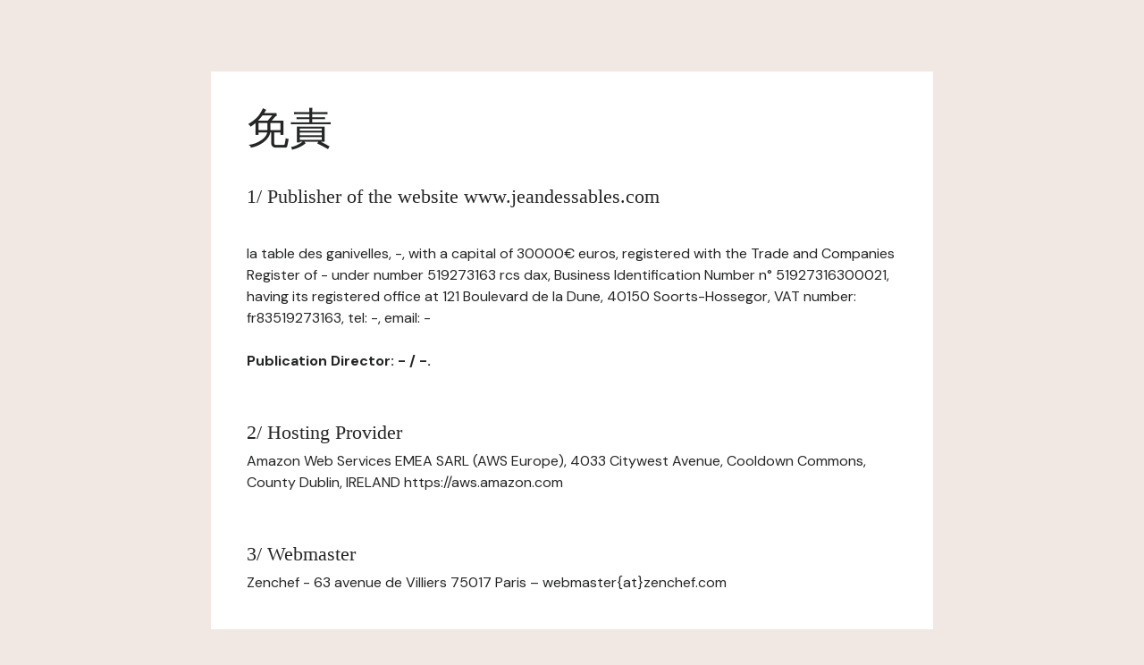

--- FILE ---
content_type: text/html; charset=UTF-8
request_url: https://www.jeandessables.com/ja/hoteki-joho/
body_size: 946
content:
<html>

<head>
    <!-- Meta -->
    <meta charset="utf-8">
    <meta http-equiv="X-UA-Compatible" content="IE=edge"/>
    <meta name="viewport" content="width=device-width, initial-scale=1">
    <title>Jean des Sables / 免責</title>

    <!-- CSS -->
    <link rel="stylesheet" href="//zenchef-design.s3.amazonaws.com/landing-page/pardot-style.css"/>
</head>

<body class="bg-bone">
<main>
    <section class="page-content page-content--lg grid">
        <div class="box-lg box--white grid grid-gap-md">
            <div class="grid grid-gap-xxs">
                <h1>免責</h1>
                <br />
<h3>1/ Publisher of the website www.jeandessables.com</h3>
<br /><p>la table des ganivelles, -, with a capital of 30000€ euros, registered with the Trade and Companies Register of - under number 519273163 rcs dax, Business Identification Number n° 51927316300021, having its registered office at 121 Boulevard de la Dune, 40150 Soorts-Hossegor, VAT number: fr83519273163, tel: -, email: -</p>

<p><strong>Publication Director: - / -.</strong></p>

<br /><h3>2/ Hosting Provider</h3>
<p>Amazon Web Services EMEA SARL (AWS Europe), 4033 Citywest Avenue, Cooldown Commons, County Dublin, IRELAND https://aws.amazon.com</p>

<br /><h3>3/ Webmaster</h3>
<p>Zenchef - 63 avenue de Villiers 75017 Paris – webmaster{at}zenchef.com</p>
            </div>
    </section>
</main>
</body>

</html>